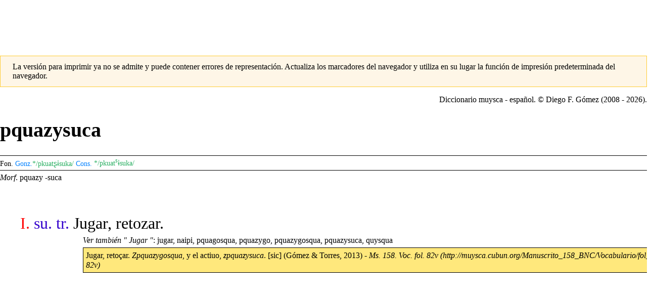

--- FILE ---
content_type: text/html; charset=UTF-8
request_url: http://muysca.cubun.org/index.php?title=pquazysuca&printable=yes
body_size: 7426
content:
<!DOCTYPE html>
<html class="client-nojs" lang="es" dir="ltr">
<head>
<meta charset="UTF-8"/>
<title>pquazysuca - Muysc cubun - Lengua Muisca</title>
<script>document.documentElement.className="client-js";RLCONF={"wgBreakFrames":!1,"wgSeparatorTransformTable":[",\t."," \t,"],"wgDigitTransformTable":["",""],"wgDefaultDateFormat":"dmy","wgMonthNames":["","enero","febrero","marzo","abril","mayo","junio","julio","agosto","septiembre","octubre","noviembre","diciembre"],"wgRequestId":"70b401b1cc5aeb1bb4aecbf9","wgCSPNonce":!1,"wgCanonicalNamespace":"","wgCanonicalSpecialPageName":!1,"wgNamespaceNumber":0,"wgPageName":"pquazysuca","wgTitle":"pquazysuca","wgCurRevisionId":101439,"wgRevisionId":101439,"wgArticleId":6536,"wgIsArticle":!0,"wgIsRedirect":!1,"wgAction":"view","wgUserName":null,"wgUserGroups":["*"],"wgCategories":["Diccionario","Lema compuesto","Verbo -suca transitivo","Jugar"],"wgPageContentLanguage":"es","wgPageContentModel":"wikitext","wgRelevantPageName":"pquazysuca","wgRelevantArticleId":6536,"wgIsProbablyEditable":!1,"wgRelevantPageIsProbablyEditable":!1,"wgRestrictionEdit":[],"wgRestrictionMove":[],
"wgPopupsReferencePreviews":!0,"wgPopupsConflictsWithNavPopupGadget":!1};RLSTATE={"site.styles":"ready","noscript":"ready","user.styles":"ready","user":"ready","user.options":"loading","ext.smw.style":"ready","ext.smw.tooltip.styles":"ready","mediawiki.skinning.interface":"ready","mediawiki.skinning.content.externallinks":"ready","skins.medik":"ready"};RLPAGEMODULES=["ext.smw.style","ext.smw.tooltips","smw.entityexaminer","site","mediawiki.page.startup","mediawiki.page.ready","ext.popups","skins.medik.js"];</script>
<script>(RLQ=window.RLQ||[]).push(function(){mw.loader.implement("user.options@1hzgi",function($,jQuery,require,module){/*@nomin*/mw.user.tokens.set({"patrolToken":"+\\","watchToken":"+\\","csrfToken":"+\\"});mw.user.options.set({"variant":"es"});
});});</script>
<link rel="stylesheet" href="/load.php?lang=es&amp;modules=ext.smw.style%7Cext.smw.tooltip.styles&amp;only=styles&amp;printable=1&amp;skin=medik"/>
<link rel="stylesheet" href="/load.php?lang=es&amp;modules=mediawiki.skinning.content.externallinks%7Cmediawiki.skinning.interface%7Cskins.medik&amp;only=styles&amp;printable=1&amp;skin=medik"/>
<script async="" src="/load.php?lang=es&amp;modules=startup&amp;only=scripts&amp;printable=1&amp;raw=1&amp;skin=medik"></script>
<style>#mw-indicator-mw-helplink {display:none;}</style>
<meta name="ResourceLoaderDynamicStyles" content=""/>
<link rel="stylesheet" href="/load.php?lang=es&amp;modules=site.styles&amp;only=styles&amp;printable=1&amp;skin=medik"/>
<meta name="generator" content="MediaWiki 1.35.14"/>
<meta name="robots" content="noindex,follow"/>
<meta name="viewport" content="width=device-width, initial-scale=1"/>
<link rel="alternate" type="application/rdf+xml" title="pquazysuca" href="/index.php?title=Especial:ExportRDF/pquazysuca&amp;xmlmime=rdf"/>
<link rel="shortcut icon" href="/favicon.ico"/>
<link rel="search" type="application/opensearchdescription+xml" href="/opensearch_desc.php" title="Muysc cubun - Lengua Muisca (es)"/>
<link rel="EditURI" type="application/rsd+xml" href="https://muysca.cubun.org/api.php?action=rsd"/>
<!--[if lt IE 9]><script src="/resources/lib/html5shiv/html5shiv.js"></script><![endif]-->
</head>
<body class="mediawiki ltr sitedir-ltr mw-hide-empty-elt ns-0 ns-subject page-pquazysuca rootpage-pquazysuca skin-medik action-view"><!-- Google tag (gtag.js) -->
<script async src="https://www.googletagmanager.com/gtag/js?id=G-RZY96TSY0H"></script>
<script>
  window.dataLayer = window.dataLayer || [];
  function gtag(){dataLayer.push(arguments);}
  gtag('js', new Date());

  gtag('config', 'G-RZY96TSY0H');
</script><div id="mw-wrapper"><div id="mw-navbar" role="navigation" class="navbar navbar-expand-lg navbar-light d-flex justify-content-between bg-ws"><div id="mw-navbar-left"><div id="p-logo" class="mw-portlet" role="banner"><span class="mw-hamb"></span><a id="p-banner" class="mw-wiki-title navbar-brand" href="/Portada" title="Visitar la página principal"><div class="logo_cubun"><img src="/skins/Medik/images/wiki_header_logo_simple.png"/><span class="title_cubun">Muysc cubun</span></div></a></div></div><div class="dropdown" id="mw-navbar-right"><form action="/index.php" role="search" class="mw-portlet form-inline my-lg-0" id="p-search"><input type="hidden" value="Especial:Buscar" name="title"/><h3 hidden=""><label for="searchInput">Buscar</label></h3><input type="search" name="search" placeholder="Buscar en Muysc cubun - Lengua Muisca" title="Buscar en Muysc cubun - Lengua Muisca [f]" accesskey="f" id="searchInput" class="form-control mr-sm-2"/><input type="submit" name="go" value="Ir" title="Ir a la página con este nombre exacto si existe" hidden="" id="searchGoButton" class="searchButton btn btn-outline-dark my-2 my-sm-0"/></form><div id="user-tools" class="btn-group"><a href="/Especial:Entrar"><button class="btn btn-link" type="submit">Acceder</button></a><button class="btn btn-link dropdown-toggle dropdown-toggle-split" type="button" data-toggle="dropdown" aria-haspopup="true" aria-expanded="false"><span class="sr-only">&darr;</span></button><div class="dropdown-menu dropdown-menu-right"><div role="navigation" id="p-personal" aria-labelledby="p-personal-label" class="mw-portlet"><a id="p-personal-label" lang="es" dir="ltr" class="nav-link disabled" href="#" role="button">Herramientas personales</a><div class="mw-portlet-body"><ul lang="es" dir="ltr"><li id="pt-login"><a href="/index.php?title=Especial:Entrar&amp;returnto=pquazysuca&amp;returntoquery=printable%3Dyes" title="Te recomendamos iniciar sesión, aunque no es obligatorio [o]" accesskey="o" class="dropdown-item">Acceder</a></li></ul></div></div></div></div></div></div><div class="container-fluid" id="mw-main-container"><div class="row"><div id="mw-navigation" role="navigation" class="col-12 col-md-3 col-xl-2"><form action="/index.php" role="search" class="mw-portlet form-inline my-lg-0" id="p-search-mobile"><input type="hidden" value="Especial:Buscar" name="title"/><h3 hidden=""><label for="searchInput">Buscar</label></h3><input type="search" name="search" placeholder="Buscar en Muysc cubun - Lengua Muisca" title="Buscar en Muysc cubun - Lengua Muisca [f]" accesskey="f" id="searchInput-mobile" class="form-control mr-sm-2"/><input type="submit" name="go" value="Ir" title="Ir a la página con este nombre exacto si existe" hidden="" id="searchGoButton-mobile" class="searchButton btn btn-outline-dark my-2 my-sm-0"/></form><nav class="nav flex-column"><h2>Menú de navegación</h2><div id="site-navigation"><div role="navigation" id="p-navigation" aria-labelledby="p-navigation-label" class="mw-portlet"><a id="p-navigation-label" lang="es" dir="ltr" class="nav-link disabled" href="#" role="button">Navegación</a><div class="mw-portlet-body"><ul lang="es" dir="ltr"><li id="n-mainpage-description"><a href="/Portada" title="Visitar la página principal [z]" accesskey="z" class="nav-link">Página principal</a></li><li id="n-Diccionario-muysca-espa.C3.B1ol"><a href="/Categor%C3%ADa:Diccionario" class="nav-link">Diccionario muysca-español</a></li><li id="n-Gram.C3.A1tica-pedag.C3.B3gica"><a href="http://subacubun.com" rel="nofollow" target="_blank" class="nav-link">Gramática pedagógica</a></li><li id="n-Fuentes-ling.C3.BC.C3.ADstico-misioneras"><a href="/Fuentes" class="nav-link">Fuentes lingüístico-misioneras</a></li><li id="n-Muisquismos"><a href="/Muisquismos" class="nav-link">Muisquismos</a></li><li id="n-Cursos"><a href="http://moodle.cubun.org" rel="nofollow" target="_blank" class="nav-link">Cursos</a></li><li id="n-Desarrollos"><a href="/Desarrollos" class="nav-link">Desarrollos</a></li><li id="n-C.C3.B3mo-citar"><a href="/Muysccubun_-_Lengua_Muisca:Citas" class="nav-link">Cómo citar</a></li><li id="n-Donaciones"><a href="/Donaciones" class="nav-link">Donaciones</a></li></ul></div></div><div role="navigation" id="p-Otros" aria-labelledby="p-Otros-label" class="mw-portlet"><a id="p-Otros-label" lang="es" dir="ltr" class="nav-link disabled" href="#" role="button">Otros</a><div class="mw-portlet-body"><ul lang="es" dir="ltr"><li id="n-portal"><a href="/muysccubun:Portal_de_la_comunidad" title="Acerca del proyecto, lo que puedes hacer, dónde encontrar información" class="nav-link">Portal de la comunidad</a></li><li id="n-recentchanges"><a href="/Especial:CambiosRecientes" title="Lista de cambios recientes en la wiki [r]" accesskey="r" class="nav-link">Cambios recientes</a></li><li id="n-randompage"><a href="/Especial:Aleatoria" title="Cargar una página al azar [x]" accesskey="x" class="nav-link">Página aleatoria</a></li></ul></div></div>
          <!-- Load Google Adsense Site-navigation-->
          <br>
          <div style="text-align:center; width:100%">
          <script async src="https://pagead2.googlesyndication.com/pagead/js/adsbygoogle.js"></script>
          <!-- chb_entrada -->
          <ins class="adsbygoogle"
               style="display:block"
               data-ad-client="ca-pub-3847155088372764"
               data-ad-slot="7450571392"
               data-ad-format="auto"
               data-full-width-responsive="true"></ins>
          <script>
               (adsbygoogle = window.adsbygoogle || []).push({});
          </script>
          </div>


          </div></nav></div><div class="col-12 col-md-9 col-xl-9 py-md-3 pl-md-5"><div id="siteNotice"><div id="localNotice" lang="es" dir="ltr"><div style="text-align: center; border: 3px solid red; border-radius: 25px; padding: 10px 0; background-color: #CEF6E3;">
<p><b>Descubre y explora la fascinante lengua muysca con nuestra aplicación de consulta lingüística<br />Descarga la app de lematizaciones en la Play Store: </b><br /><b><a target="_blank" rel="nofollow noreferrer noopener" class="external text" href="https://play.google.com/store/apps/details?id=org.cubun.lematization">Cubun - Lematizaciones </a></b>
</p>
</div>
<p><br />
</p></div></div>
      <!-- Load Google Adsense Header-->
      <div style="text-align:center; width:100%">
        <script async src="//pagead2.googlesyndication.com/pagead/js/adsbygoogle.js"></script>
        <!-- chb_horizontal -->
        <ins class="adsbygoogle"
           style="display:inline-block;width:728px;height:90px"
           data-ad-client="ca-pub-3847155088372764"
           data-ad-slot="8927304592"></ins>
        <script>
        (adsbygoogle = window.adsbygoogle || []).push({});
        </script>
      </div>
      <aside role="navigation"><div class="d-flex flex-row"><div role="navigation" id="p-namespaces" aria-labelledby="p-namespaces-label" class="mw-portlet"><a id="p-namespaces-label" lang="es" dir="ltr" class="nav-link disabled" href="#" role="button">Espacios de nombres</a><div class="mw-portlet-body"><div lang="es" dir="ltr"><span id="ca-nstab-main" class="selected"><a href="/pquazysuca" title="Ver la página de contenido [c]" accesskey="c">Página</a></span><span id="ca-talk" class="new"><a href="/index.php?title=Discusi%C3%B3n:pquazysuca&amp;action=edit&amp;redlink=1" rel="discussion" title="Discusión acerca de la página (la página no existe) [t]" accesskey="t">Discusión</a></span></div></div></div><div class="dropdown"><a class="dropdown-toggle" data-toggle="dropdown" aria-haspopup="true" aria-expanded="false">Vistas</a><div class="dropdown-menu dropdown-menu-right"><div role="navigation" id="p-views" aria-labelledby="p-views-label" class="mw-portlet"><a id="p-views-label" lang="es" dir="ltr" class="nav-link disabled" href="#" role="button">Vistas</a><div class="mw-portlet-body"><ul lang="es" dir="ltr"><li id="ca-view" class="selected"><a href="/pquazysuca" class="dropdown-item">Ver</a></li><li id="ca-viewsource"><a href="/index.php?title=pquazysuca&amp;action=edit" title="Esta página está protegida.&#10;Puedes ver su código fuente [e]" accesskey="e" class="dropdown-item">Ver código</a></li><li id="ca-history"><a href="/index.php?title=pquazysuca&amp;action=history" title="Versiones anteriores de esta página [h]" accesskey="h" class="dropdown-item">Historial</a></li></ul></div></div><div role="navigation" id="p-tb" aria-labelledby="p-tb-label" class="mw-portlet"><a id="p-tb-label" lang="es" dir="ltr" class="nav-link disabled" href="#" role="button">Herramientas</a><div class="mw-portlet-body"><ul lang="es" dir="ltr"><li id="t-whatlinkshere"><a href="/Especial:LoQueEnlazaAqu%C3%AD/pquazysuca" title="Lista de todas las páginas de la wiki que enlazan aquí [j]" accesskey="j" class="dropdown-item">Lo que enlaza aquí</a></li><li id="t-recentchangeslinked"><a href="/Especial:CambiosEnEnlazadas/pquazysuca" rel="nofollow" title="Cambios recientes en las páginas que enlazan con esta [k]" accesskey="k" class="dropdown-item">Cambios relacionados</a></li><li id="t-upload"><a href="https://archivos.cubun.org/Special:Upload" title="Subir archivos [u]" accesskey="u" class="dropdown-item">Subir archivo</a></li><li id="t-specialpages"><a href="/Especial:P%C3%A1ginasEspeciales" title="Lista de todas las páginas especiales [q]" accesskey="q" class="dropdown-item">Páginas especiales</a></li><li id="t-permalink"><a href="/index.php?title=pquazysuca&amp;oldid=101439" title="Enlace permanente a esta versión de la página" class="dropdown-item">Enlace permanente</a></li><li id="t-info"><a href="/index.php?title=pquazysuca&amp;action=info" title="Más información sobre esta página" class="dropdown-item">Información de la página</a></li><li id="t-smwbrowselink"><a href="/Especial:Browse/:pquazysuca" rel="search" class="dropdown-item">Explorar propiedades</a></li><li id="t-smwbrowselink"><a href="/Especial:Browse/:pquazysuca" rel="search" class="dropdown-item">Explorar propiedades</a></li></ul></div></div></div></div></div></aside><div class="mw-body" id="content" role="main"><div class="mw-indicators mw-body-content">
<div id="mw-indicator-smw-entity-examiner" class="mw-indicator"><div class="smw-entity-examiner smw-indicator-vertical-bar-loader" data-subject="pquazysuca#0##" data-dir="ltr" data-uselang="" title="Running an examiner in the background"></div></div>
</div>
<div id="siteSub">De Muysc cubun - Lengua Muisca</div><div class="mw-body-content" id="bodyContent"><div id="contentSub"><p></p></div><div id="mw-content-text" lang="es" dir="ltr" class="mw-content-ltr"><div class="warningbox">La versión para imprimir ya no se admite y puede contener errores de representación. Actualiza los marcadores del navegador y utiliza en su lugar la función de impresión predeterminada del navegador.</div><div class="mw-parser-output"><p id="hiden_resume">
<span class="smw-subobject-entity"><a href="/pquazysuca#I" title="pquazysuca">pquazysuca#I</a></span> <a href="/index.php?title=su._tr.&amp;action=edit&amp;redlink=1" class="new" title="su. tr. (la página no existe)">su. tr.</a> Jugar, retozar. &#160;|| <span class="smw-subobject-entity"><a href="/pquazysuca#II" title="pquazysuca">pquazysuca#II</a></span>    &#160;|| <span class="smw-subobject-entity"><a href="/pquazysuca#III" title="pquazysuca">pquazysuca#III</a></span>    &#160;|| <span class="smw-subobject-entity"><a href="/pquazysuca#IV" title="pquazysuca">pquazysuca#IV</a></span>    &#160;|| <span class="smw-subobject-entity"><a href="/pquazysuca#V" title="pquazysuca">pquazysuca#V</a></span>    &#160;|| <span class="smw-subobject-entity"><a href="/pquazysuca#L_I" title="pquazysuca">pquazysuca#L I</a></span>    
</p><div style="text-align:right">Diccionario muysca - español. © <a href="/Usuario:Diegomez" title="Usuario:Diegomez">Diego F. Gómez</a>
(2008 - 2026).</div>
<div id="lexema">
<h1 title="Significado de pquazysuca" id="titulo"><span class="mw-headline" id="pquazysuca"><b>pquazysuca</b></span></h1> <div style="font-size:14px; border: 1px solid #000; border-right: 0; border-left: 0; margin: 5px 0; padding: 5px 0;">   <span title="Otras propuestas fonológicas"> Fon. </span><span title="Según González de Pérez, 2006." style="color:#0080FF">Gonz.</span><span id="fon_gon">*/pkuatʂɨsuka/</span> <span title="Según Adolfo Constenla, 1984." style="color:#0080FF">Cons.</span>
<span id="fon_cons">*/pkuat<sup>s</sup>ɨsuka/</span> </div><div style="font-size:16px"><span title="Morfología"><i>Morf</i>.</span> <a href="/pquazy" title="pquazy">pquazy</a> <a href="/-suca" title="-suca">-suca</a>   
</div>
<ol id="acep_level_1">
<span style="display: none;">{{{GRUPO}}} </span>


<div id="acepcion">
<span id="num_acep">I.</span>&#160;<span id="cat_gra" title="Verbo -suca transitivo">su. tr.</span>  <span id="equi">Jugar, retozar.</span>&#160; </div><p id="sangria" style="text-align:justify;; &#123;&#123;&#123;2&#125;&#125;&#125;"><i>Ver también " Jugar "</i>: <span class="smw-format list-format"><span class="smw-row"><span class="smw-field"><span class="smw-value"><a href="/jugar" title="jugar">jugar</a></span></span></span>, <span class="smw-row"><span class="smw-field"><span class="smw-value"><a href="/naipi" title="naipi">naipi</a></span></span></span>, <span class="smw-row"><span class="smw-field"><span class="smw-value"><a href="/pquagosqua" title="pquagosqua">pquagosqua</a></span></span></span>, <span class="smw-row"><span class="smw-field"><span class="smw-value"><a href="/pquazygo" title="pquazygo">pquazygo</a></span></span></span>, <span class="smw-row"><span class="smw-field"><span class="smw-value"><a href="/pquazygosqua" title="pquazygosqua">pquazygosqua</a></span></span></span>, <span class="smw-row"><span class="smw-field"><span class="smw-value"><a class="mw-selflink selflink">pquazysuca</a></span></span></span>, <span class="smw-row"><span class="smw-field"><span class="smw-value"><a href="/quysqua" title="quysqua">quysqua</a></span></span></span></span></p>    <p id="sangria" style="; background-color:#FFE87C; border:1px solid #000; padding: 5px;">Jugar, retoçar. <i>Zpquazygosqua</i>, y el actiuo, <i>zpquazysuca</i>. [sic] (Gómez &amp; Torres, 2013) - <i><a target="_blank" rel="nofollow noreferrer noopener" class="external text" href="http://muysca.cubun.org/Manuscrito_158_BNC/Vocabulario/fol_82v">Ms. 158. Voc. fol. 82v</a></i>  </p>   </ol></div>
<!-- 
NewPP limit report
Cached time: 20260123113321
Cache expiry: 86400
Dynamic content: false
Complications: []
[SMW] In‐text annotation parser time: 0.09 seconds
CPU time usage: 0.127 seconds
Real time usage: 1.718 seconds
Preprocessor visited node count: 601/1000000
Post‐expand include size: 13042/2097152 bytes
Template argument size: 2717/2097152 bytes
Highest expansion depth: 11/40
Expensive parser function count: 0/100
Unstrip recursion depth: 0/20
Unstrip post‐expand size: 0/5000000 bytes
-->
<!--
Transclusion expansion time report (%,ms,calls,template)
100.00% 1388.729      1 -total
 61.92%  859.927      1 Plantilla:MUI-ESP
 52.91%  734.808      1 Plantilla:resumen
 38.07%  528.687      1 Plantilla:I
 31.22%  433.630      1 Plantilla:acepcion
 14.96%  207.744      1 Plantilla:sema
  6.25%   86.845      1 Plantilla:voc_158
  4.60%   63.825      1 Plantilla:cat_gramatical
  3.99%   55.361      1 Plantilla:cita
  3.31%   45.982      2 Plantilla:fin_sangria
-->

<!-- Saved in parser cache with key cubun_muysca-wiki_:pcache:idhash:6536-0!dateformat=default and timestamp 20260123113319 and revision id 101439
 -->
</div></div><div class="visualClear"></div>

      <!-- Load Facebook SDK for JavaScript -->
      <br>
      <div style="text-align:center; width:100%">
        <div id="fb-root"></div>
          <script>(function(d, s, id) {
          var js, fjs = d.getElementsByTagName(s)[0];
          if (d.getElementById(id)) return;
          js = d.createElement(s); js.id = id;
          js.src = "https://connect.facebook.net/es_ES/sdk.js#xfbml=1&version=v3.0";
          fjs.parentNode.insertBefore(js, fjs);
          }(document, 'script', 'facebook-jssdk'));</script>

          <!-- Your like button code -->
          <div class="fb-like" 
          data-href="https://www.facebook.com/muysccubun" 
          data-layout="standard" 
          data-action="like" 
          data-show-faces="true">
        </div>
      </div>



      <!-- Load Google Adsense Footer -->
      <div style="text-align:center; width:100%">
      <br>
      <br>
      <script async src="https://pagead2.googlesyndication.com/pagead/js/adsbygoogle.js"></script>
      <ins class="adsbygoogle"
           style="display:block; text-align:center;"
           data-ad-layout="in-article"
           data-ad-format="fluid"
           data-ad-client="ca-pub-3847155088372764"
           data-ad-slot="4430697853"></ins>
      <script>
           (adsbygoogle = window.adsbygoogle || []).push({});
      </script>
      </div>
      <div class="printfooter">Obtenido de «<a dir="ltr" href="https://muysca.cubun.org/index.php?title=pquazysuca&amp;oldid=101439">https://muysca.cubun.org/index.php?title=pquazysuca&amp;oldid=101439</a>»</div><div id="catlinks" class="catlinks" data-mw="interface"><div id="mw-normal-catlinks" class="mw-normal-catlinks"><a href="/Especial:Categor%C3%ADas" title="Especial:Categorías">Categorías</a>: <ul><li><a href="/Categor%C3%ADa:Diccionario" title="Categoría:Diccionario">Diccionario</a></li><li><a href="/index.php?title=Categor%C3%ADa:Lema_compuesto&amp;action=edit&amp;redlink=1" class="new" title="Categoría:Lema compuesto (la página no existe)">Lema compuesto</a></li><li><a href="/Categor%C3%ADa:Verbo_-suca_transitivo" title="Categoría:Verbo -suca transitivo">Verbo -suca transitivo</a></li><li><a href="/index.php?title=Categor%C3%ADa:Jugar&amp;action=edit&amp;redlink=1" class="new" title="Categoría:Jugar (la página no existe)">Jugar</a></li></ul></div></div></div></div></div></div></div><div id="footer" role="contentinfo" lang="es" dir="ltr"><ul id="footer-icons"><li id="footer-poweredbyico" class="footer-icons"> ― <a href="https://www.mediawiki.org/" target="_blank">Powered by MediaWiki</a> ― <a href="https://www.semantic-mediawiki.org/wiki/Semantic_MediaWiki" target="_blank">Powered by Semantic MediaWiki</a></li></ul><div id="footer-list"><ul id="footer-info"><li id="footer-info-lastmod"> Esta página se editó por última vez el 17 sep 2025 a las 13:06.</li></ul><ul id="footer-places"><li id="footer-places-privacy"><a href="/muysccubun:Pol%C3%ADtica_de_privacidad" title="muysccubun:Política de privacidad">Política de privacidad</a></li><li id="footer-places-about"><a href="/muysccubun:Acerca_de" title="muysccubun:Acerca de">Acerca de Muysc cubun - Lengua Muisca</a></li><li id="footer-places-disclaimer"><a href="/muysccubun:Descargo_general" title="muysccubun:Descargo general">Descargos</a></li></ul></div><div class="visualClear"></div></div></div>
<script>(RLQ=window.RLQ||[]).push(function(){mw.config.set({"wgPageParseReport":{"smw":{"limitreport-intext-parsertime":0.09},"limitreport":{"cputime":"0.127","walltime":"1.718","ppvisitednodes":{"value":601,"limit":1000000},"postexpandincludesize":{"value":13042,"limit":2097152},"templateargumentsize":{"value":2717,"limit":2097152},"expansiondepth":{"value":11,"limit":40},"expensivefunctioncount":{"value":0,"limit":100},"unstrip-depth":{"value":0,"limit":20},"unstrip-size":{"value":0,"limit":5000000},"timingprofile":["100.00% 1388.729      1 -total"," 61.92%  859.927      1 Plantilla:MUI-ESP"," 52.91%  734.808      1 Plantilla:resumen"," 38.07%  528.687      1 Plantilla:I"," 31.22%  433.630      1 Plantilla:acepcion"," 14.96%  207.744      1 Plantilla:sema","  6.25%   86.845      1 Plantilla:voc_158","  4.60%   63.825      1 Plantilla:cat_gramatical","  3.99%   55.361      1 Plantilla:cita","  3.31%   45.982      2 Plantilla:fin_sangria"]},"cachereport":{"timestamp":"20260123113321","ttl":86400,"transientcontent":false}}});mw.config.set({"wgBackendResponseTime":2954});});</script></body></html>

--- FILE ---
content_type: text/html; charset=utf-8
request_url: https://www.google.com/recaptcha/api2/aframe
body_size: 268
content:
<!DOCTYPE HTML><html><head><meta http-equiv="content-type" content="text/html; charset=UTF-8"></head><body><script nonce="L_ZD_eQ5E8U4jI6xQ_cuBw">/** Anti-fraud and anti-abuse applications only. See google.com/recaptcha */ try{var clients={'sodar':'https://pagead2.googlesyndication.com/pagead/sodar?'};window.addEventListener("message",function(a){try{if(a.source===window.parent){var b=JSON.parse(a.data);var c=clients[b['id']];if(c){var d=document.createElement('img');d.src=c+b['params']+'&rc='+(localStorage.getItem("rc::a")?sessionStorage.getItem("rc::b"):"");window.document.body.appendChild(d);sessionStorage.setItem("rc::e",parseInt(sessionStorage.getItem("rc::e")||0)+1);localStorage.setItem("rc::h",'1769168006420');}}}catch(b){}});window.parent.postMessage("_grecaptcha_ready", "*");}catch(b){}</script></body></html>

--- FILE ---
content_type: text/css; charset=utf-8
request_url: http://muysca.cubun.org/load.php?lang=es&modules=mediawiki.skinning.content.externallinks%7Cmediawiki.skinning.interface%7Cskins.medik&only=styles&printable=1&skin=medik
body_size: 1546
content:
.messagebox,.errorbox,.warningbox,.successbox{color:#000;-webkit-box-sizing:border-box;-moz-box-sizing:border-box;box-sizing:border-box;margin-bottom:16px;border:1px solid;padding:12px 24px;word-wrap:break-word;overflow-wrap:break-word;overflow:hidden}.messagebox :only-child,.errorbox :only-child,.warningbox :only-child,.successbox :only-child{margin:0}.messagebox h2,.errorbox h2,.warningbox h2,.successbox h2{color:inherit;display:inline;margin:0 0.5em 0 0;border:0;font-size:1em;font-weight:bold}.messagebox{background-color:#eaecf0;border-color:#a2a9b1}.errorbox{background-color:#fee7e6;border-color:#d33}.warningbox{background-color:#fef6e7;border-color:#fc3}.successbox{background-color:#d5fdf4;border-color:#14866d}.mw-wiki-logo{background-image:url(/resources/assets/wiki.png?4d48b)}.noprint,.catlinks,.magnify,.mw-cite-backlink,.mw-editsection,.mw-editsection-like,.mw-hidden-catlinks,.mw-indicators,.mw-redirectedfrom,.patrollink,.usermessage,#column-one,#footer-places,#mw-navigation,#siteNotice,#f-poweredbyico,#f-copyrightico,li#about,li#disclaimer,li#mobileview,li#privacy{display:none}body{background:#fff;color:#000;margin:0;padding:0}a{background:none !important;padding:0 !important}a,a.external,a.new,a.stub{color:inherit !important;text-decoration:inherit !important}.mw-parser-output a.external.text:after,.mw-parser-output a.external.autonumber:after{content:' (' attr(href) ')';word-break:break-all;word-wrap:break-word}.mw-parser-output a.external.text[href^='//']:after,.mw-parser-output a.external.autonumber[href^='//']:after{content:' (https:' attr(href) ')'}dt{font-weight:bold}h1,h2,h3,h4,h5,h6{font-weight:bold;page-break-after:avoid;page-break-before:avoid}p{margin:1em 0;line-height:1.2;orphans:3;widows:3}img,figure,.wikitable,.thumb{page-break-inside:avoid}img{border:0;vertical-align:middle}pre,.mw-code{background:#fff;color:#000;border:1pt dashed #000;padding:1em;font-size:8pt;white-space:pre-wrap;overflow-x:hidden;word-wrap:break-word}sup,sub{line-height:1}ul{list-style-type:square}#globalWrapper{width:100% !important;min-width:0 !important}.mw-body{background:#fff;color:#000;border:0 !important;padding:0 !important;margin:0 !important;direction:ltr}#column-content{margin:0 !important}#column-content .mw-body{padding:1em;margin:0 !important}.toc{background-color:#f9f9f9;border:1pt solid #aaa;padding:5px;display:table}.tocnumber,.toctext{display:table-cell}.tocnumber{padding-left:0;padding-right:0.5em}.mw-content-ltr .tocnumber{padding-left:0;padding-right:0.5em}.mw-content-rtl .tocnumber{padding-left:0.5em;padding-right:0}table.floatright,div.floatright,div.tright{float:right;clear:right}table.floatleft,div.floatleft,div.tleft{float:left;clear:left}div.tleft{margin:0.5em 1.4em 1.3em 0}div.tright{margin:0.5em 0 1.3em 1.4em}table.floatright,div.floatright{margin:0 0 0.5em 0.5em;border:0}table.floatleft,div.floatleft{margin:0 0.5em 0.5em 0;border:0}.center{text-align:center}div.thumb{background-color:transparent;width:auto}div.thumb a{border-bottom:0}div.thumbinner{background-color:#fff;border:0;border-radius:2px;padding:5px;font-size:10pt;color:#666;text-align:center;overflow:hidden;min-width:100px}html .thumbcaption{text-align:left;line-height:1.4;padding:3px}img.thumbborder{border:1pt solid #ddd}.wikitable,.mw_metadata{background:#fff;margin:1em 0;border:1pt solid #aaa;border-collapse:collapse;font-size:10pt}.wikitable > caption,.mw_metadata caption{padding:5px;font-size:10pt}.wikitable > tr > th,.wikitable > tr > td,.wikitable > * > tr > th,.wikitable > * > tr > td,.mw_metadata th,.mw_metadata td{background:#fff !important;color:#000 !important;border:1pt solid #aaa;padding:0.4em 0.6em}.wikitable > tr > th,.wikitable > * > tr > th,.mw_metadata th{text-align:center}table.listing,table.listing td{border:1pt solid #000;border-collapse:collapse}.catlinks ul{display:inline;padding:0;list-style:none none}.catlinks li{display:inline-block;line-height:1.15;margin:0.1em 0;border-left:1pt solid #aaa;padding:0 0.4em}.catlinks li:first-child{border-left:0;padding-left:0.2em}.printfooter{padding:1em 0}#footer{background:#fff;color:#000;margin-top:1em;border-top:1pt solid #aaa;padding-top:5px;direction:ltr}*[role=navigation]{display:none}.mw-indicators{display:none}.noprint,.catlinks,.magnify,.mw-cite-backlink,.mw-editsection,.mw-editsection-like,.mw-hidden-catlinks,.mw-indicators,.mw-redirectedfrom,.patrollink,.usermessage,#column-one,#footer-places,#mw-navigation,#siteNotice,#f-poweredbyico,#f-copyrightico,li#about,li#disclaimer,li#mobileview,li#privacy{display:none}body{background:#fff;color:#000;margin:0;padding:0}a{background:none !important;padding:0 !important}a,a.external,a.new,a.stub{color:inherit !important;text-decoration:inherit !important}.mw-parser-output a.external.text:after,.mw-parser-output a.external.autonumber:after{content:' (' attr(href) ')';word-break:break-all;word-wrap:break-word}.mw-parser-output a.external.text[href^='//']:after,.mw-parser-output a.external.autonumber[href^='//']:after{content:' (https:' attr(href) ')'}dt{font-weight:bold}h1,h2,h3,h4,h5,h6{font-weight:bold;page-break-after:avoid;page-break-before:avoid}p{margin:1em 0;line-height:1.2;orphans:3;widows:3}img,figure,.wikitable,.thumb{page-break-inside:avoid}img{border:0;vertical-align:middle}pre,.mw-code{background:#fff;color:#000;border:1pt dashed #000;padding:1em;font-size:8pt;white-space:pre-wrap;overflow-x:hidden;word-wrap:break-word}sup,sub{line-height:1}ul{list-style-type:square}#globalWrapper{width:100% !important;min-width:0 !important}.mw-body{background:#fff;color:#000;border:0 !important;padding:0 !important;margin:0 !important;direction:ltr}#column-content{margin:0 !important}#column-content .mw-body{padding:1em;margin:0 !important}.toc{background-color:#f9f9f9;border:1pt solid #aaa;padding:5px;display:table}.tocnumber,.toctext{display:table-cell}.tocnumber{padding-left:0;padding-right:0.5em}.mw-content-ltr .tocnumber{padding-left:0;padding-right:0.5em}.mw-content-rtl .tocnumber{padding-left:0.5em;padding-right:0}table.floatright,div.floatright,div.tright{float:right;clear:right}table.floatleft,div.floatleft,div.tleft{float:left;clear:left}div.tleft{margin:0.5em 1.4em 1.3em 0}div.tright{margin:0.5em 0 1.3em 1.4em}table.floatright,div.floatright{margin:0 0 0.5em 0.5em;border:0}table.floatleft,div.floatleft{margin:0 0.5em 0.5em 0;border:0}.center{text-align:center}div.thumb{background-color:transparent;width:auto}div.thumb a{border-bottom:0}div.thumbinner{background-color:#fff;border:0;border-radius:2px;padding:5px;font-size:10pt;color:#666;text-align:center;overflow:hidden;min-width:100px}html .thumbcaption{text-align:left;line-height:1.4;padding:3px}img.thumbborder{border:1pt solid #ddd}.wikitable,.mw_metadata{background:#fff;margin:1em 0;border:1pt solid #aaa;border-collapse:collapse;font-size:10pt}.wikitable > caption,.mw_metadata caption{padding:5px;font-size:10pt}.wikitable > tr > th,.wikitable > tr > td,.wikitable > * > tr > th,.wikitable > * > tr > td,.mw_metadata th,.mw_metadata td{background:#fff !important;color:#000 !important;border:1pt solid #aaa;padding:0.4em 0.6em}.wikitable > tr > th,.wikitable > * > tr > th,.mw_metadata th{text-align:center}table.listing,table.listing td{border:1pt solid #000;border-collapse:collapse}.catlinks ul{display:inline;padding:0;list-style:none none}.catlinks li{display:inline-block;line-height:1.15;margin:0.1em 0;border-left:1pt solid #aaa;padding:0 0.4em}.catlinks li:first-child{border-left:0;padding-left:0.2em}.printfooter{padding:1em 0}#footer{background:#fff;color:#000;margin-top:1em;border-top:1pt solid #aaa;padding-top:5px;direction:ltr}.messagebox,.errorbox,.warningbox,.successbox{color:#000;-webkit-box-sizing:border-box;-moz-box-sizing:border-box;box-sizing:border-box;margin-bottom:16px;border:1px solid;padding:12px 24px;word-wrap:break-word;overflow-wrap:break-word;overflow:hidden}.messagebox :only-child,.errorbox :only-child,.warningbox :only-child,.successbox :only-child{margin:0}.messagebox h2,.errorbox h2,.warningbox h2,.successbox h2{color:inherit;display:inline;margin:0 0.5em 0 0;border:0;font-size:1em;font-weight:bold}.messagebox{background-color:#eaecf0;border-color:#a2a9b1}.errorbox{background-color:#fee7e6;border-color:#d33}.warningbox{background-color:#fef6e7;border-color:#fc3}.successbox{background-color:#d5fdf4;border-color:#14866d}.mw-wiki-logo{background-image:url(/resources/assets/wiki.png?4d48b)}